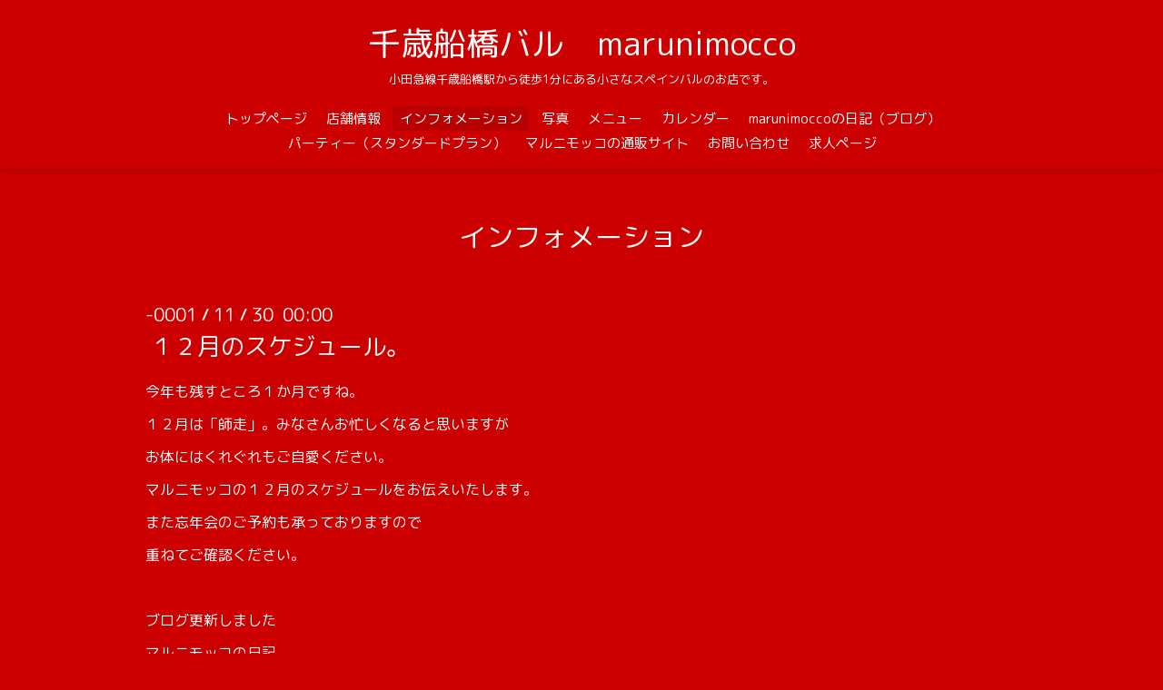

--- FILE ---
content_type: text/html; charset=utf-8
request_url: https://marunimocco.com/info/0000-00
body_size: 4611
content:
<!DOCTYPE html>

<!--[if IE 9 ]><html lang="ja" class="ie9"><![endif]-->
<!--[if (gt IE 9)|!(IE)]><!--><html lang="ja"><!--<![endif]-->
<head>
  <!-- Oneplate: ver.202001310000 -->
  <meta charset="utf-8" />
  <title>インフォメーション &gt; 0000-00 - 千歳船橋バル　marunimocco</title>
  <meta name="viewport" content="width=device-width,initial-scale=1.0,minimum-scale=1.0">

  <meta name="description" content="インフォメーション &gt; 0000-00 | 小田急線千歳船橋駅から徒歩1分にある小さなスペインバルのお店です。">
  <meta name="keywords" content="marunimocco,千歳船橋,ちとふなバル,スペインバル，スペインタパス，クラフトビール">

  <meta property="og:title" content="千歳船橋バル　marunimocco">
  <meta property="og:image" content="">
  <meta property="og:site_name" content="千歳船橋バル　marunimocco">
  <link rel="shortcut icon" href="//cdn.goope.jp/10943/210819133139-611ddeab1a0f8.ico" />
  <link rel="alternate" type="application/rss+xml" title="千歳船橋バル　marunimocco / RSS" href="/feed.rss">
  <link rel="stylesheet" href="//fonts.googleapis.com/css?family=Questrial">
  <link rel="stylesheet" href="/style.css?197214-1584004174">
  <link rel="stylesheet" href="/css/font-awesome/css/font-awesome.min.css">
  <link rel="stylesheet" href="/assets/slick/slick.css">

  <script src="/assets/jquery/jquery-3.4.1.min.js"></script>
  <script src="/assets/jquery/jquery-migrate-3.1.0.min.js"></script>
  <script src="/js/tooltip.js"></script>
  <script src="/assets/clipsquareimage/jquery.clipsquareimage.js"></script>
</head>
<body id="info">

  <div class="totop">
    <i class="button fa fa-angle-up"></i>
  </div>

  <div id="container">

    <!-- #header -->
    <div id="header" class="cd-header">
      <div class="inner">

      <div class="element shop_tel" data-shoptel="03-6413-7317">
        <div>
          <i class="fa fa-phone-square"></i>&nbsp;03-6413-7317
        </div>
      </div>

      <h1 class="element logo">
        <a class="shop_sitename" href="https://marunimocco.com">千歳船橋バル　marunimocco</a>
      </h1>

      <div class="element site_description">
        <span>小田急線千歳船橋駅から徒歩1分にある小さなスペインバルのお店です。</span>
      </div>

      <div class="element navi pc">
        <ul class="navi_list">
          
          <li class="navi_top">
            <a href="/" >トップページ</a>
          </li>
          
          <li class="navi_about">
            <a href="/about" >店舗情報</a>
          </li>
          
          <li class="navi_info active">
            <a href="/info" >インフォメーション</a><ul class="sub_navi">
<li><a href='/info/2026-01'>2026-01（1）</a></li>
<li><a href='/info/2025-12'>2025-12（4）</a></li>
<li><a href='/info/2025-11'>2025-11（1）</a></li>
<li><a href='/info/2025-10'>2025-10（2）</a></li>
<li><a href='/info/2025-09'>2025-09（2）</a></li>
<li><a href='/info/2025-08'>2025-08（2）</a></li>
<li><a href='/info/2025-07'>2025-07（2）</a></li>
<li><a href='/info/2025-06'>2025-06（2）</a></li>
<li><a href='/info/2025-05'>2025-05（3）</a></li>
<li><a href='/info/2025-03'>2025-03（2）</a></li>
<li><a href='/info/2025-02'>2025-02（2）</a></li>
<li><a href='/info/2025-01'>2025-01（3）</a></li>
<li><a href='/info/2024-12'>2024-12（1）</a></li>
<li><a href='/info/2024-11'>2024-11（3）</a></li>
<li><a href='/info/2024-10'>2024-10（1）</a></li>
<li><a href='/info/2024-09'>2024-09（2）</a></li>
<li><a href='/info/2024-08'>2024-08（3）</a></li>
<li><a href='/info/2024-07'>2024-07（1）</a></li>
<li><a href='/info/2024-06'>2024-06（2）</a></li>
<li><a href='/info/2024-05'>2024-05（2）</a></li>
<li><a href='/info/2024-04'>2024-04（3）</a></li>
<li><a href='/info/2024-03'>2024-03（4）</a></li>
<li><a href='/info/2024-02'>2024-02（1）</a></li>
<li><a href='/info/2024-01'>2024-01（5）</a></li>
<li><a href='/info/2023-12'>2023-12（5）</a></li>
<li><a href='/info/2023-11'>2023-11（2）</a></li>
<li><a href='/info/2023-10'>2023-10（2）</a></li>
<li><a href='/info/2023-09'>2023-09（1）</a></li>
<li><a href='/info/2023-08'>2023-08（2）</a></li>
<li><a href='/info/2023-07'>2023-07（3）</a></li>
<li><a href='/info/2023-06'>2023-06（6）</a></li>
<li><a href='/info/2023-05'>2023-05（3）</a></li>
<li><a href='/info/2023-04'>2023-04（3）</a></li>
<li><a href='/info/2023-03'>2023-03（3）</a></li>
<li><a href='/info/2023-02'>2023-02（2）</a></li>
<li><a href='/info/2023-01'>2023-01（4）</a></li>
<li><a href='/info/2022-12'>2022-12（4）</a></li>
<li><a href='/info/2022-11'>2022-11（3）</a></li>
<li><a href='/info/2022-10'>2022-10（4）</a></li>
<li><a href='/info/2022-09'>2022-09（2）</a></li>
<li><a href='/info/2022-08'>2022-08（4）</a></li>
<li><a href='/info/2022-07'>2022-07（3）</a></li>
<li><a href='/info/2022-06'>2022-06（2）</a></li>
<li><a href='/info/2022-05'>2022-05（2）</a></li>
<li><a href='/info/2022-04'>2022-04（2）</a></li>
<li><a href='/info/2022-03'>2022-03（3）</a></li>
<li><a href='/info/2022-02'>2022-02（4）</a></li>
<li><a href='/info/2022-01'>2022-01（5）</a></li>
<li><a href='/info/2021-12'>2021-12（5）</a></li>
<li><a href='/info/2021-11'>2021-11（2）</a></li>
<li><a href='/info/2021-10'>2021-10（3）</a></li>
<li><a href='/info/2021-09'>2021-09（3）</a></li>
<li><a href='/info/2021-08'>2021-08（3）</a></li>
<li><a href='/info/2021-07'>2021-07（3）</a></li>
<li><a href='/info/2021-06'>2021-06（6）</a></li>
<li><a href='/info/2021-05'>2021-05（3）</a></li>
<li><a href='/info/2021-04'>2021-04（4）</a></li>
<li><a href='/info/2021-03'>2021-03（6）</a></li>
<li><a href='/info/2021-02'>2021-02（3）</a></li>
<li><a href='/info/2021-01'>2021-01（2）</a></li>
<li><a href='/info/2020-12'>2020-12（3）</a></li>
<li><a href='/info/2020-11'>2020-11（5）</a></li>
<li><a href='/info/2020-10'>2020-10（4）</a></li>
<li><a href='/info/2020-09'>2020-09（2）</a></li>
<li><a href='/info/2020-08'>2020-08（3）</a></li>
<li><a href='/info/2020-07'>2020-07（6）</a></li>
<li><a href='/info/2020-06'>2020-06（4）</a></li>
<li><a href='/info/2020-05'>2020-05（2）</a></li>
<li><a href='/info/2020-04'>2020-04（3）</a></li>
<li><a href='/info/2020-03'>2020-03（6）</a></li>
<li><a href='/info/2020-02'>2020-02（3）</a></li>
<li><a href='/info/2020-01'>2020-01（2）</a></li>
<li><a href='/info/2019-12'>2019-12（5）</a></li>
<li><a href='/info/2019-11'>2019-11（1）</a></li>
<li><a href='/info/2019-10'>2019-10（5）</a></li>
<li><a href='/info/2019-09'>2019-09（3）</a></li>
<li><a href='/info/2019-08'>2019-08（2）</a></li>
<li><a href='/info/2019-07'>2019-07（3）</a></li>
<li><a href='/info/2019-06'>2019-06（4）</a></li>
<li><a href='/info/2019-05'>2019-05（2）</a></li>
<li><a href='/info/2019-04'>2019-04（4）</a></li>
<li><a href='/info/2019-03'>2019-03（2）</a></li>
<li><a href='/info/2019-02'>2019-02（2）</a></li>
<li><a href='/info/2019-01'>2019-01（2）</a></li>
<li><a href='/info/2018-12'>2018-12（3）</a></li>
<li><a href='/info/2018-11'>2018-11（2）</a></li>
<li><a href='/info/2018-10'>2018-10（3）</a></li>
<li><a href='/info/2018-09'>2018-09（2）</a></li>
<li><a href='/info/2018-08'>2018-08（2）</a></li>
<li><a href='/info/2018-07'>2018-07（2）</a></li>
<li><a href='/info/2018-06'>2018-06（2）</a></li>
<li><a href='/info/2018-05'>2018-05（2）</a></li>
<li><a href='/info/2018-04'>2018-04（3）</a></li>
<li><a href='/info/2018-03'>2018-03（1）</a></li>
<li><a href='/info/2018-02'>2018-02（2）</a></li>
<li><a href='/info/2018-01'>2018-01（1）</a></li>
<li><a href='/info/2017-12'>2017-12（3）</a></li>
<li><a href='/info/2017-11'>2017-11（2）</a></li>
<li><a href='/info/2017-10'>2017-10（1）</a></li>
<li><a href='/info/2017-09'>2017-09（1）</a></li>
<li><a href='/info/2017-08'>2017-08（3）</a></li>
<li><a href='/info/2017-07'>2017-07（1）</a></li>
<li><a href='/info/2017-06'>2017-06（3）</a></li>
<li><a href='/info/2017-05'>2017-05（2）</a></li>
<li><a href='/info/2017-04'>2017-04（4）</a></li>
<li><a href='/info/2017-03'>2017-03（4）</a></li>
<li><a href='/info/2017-02'>2017-02（1）</a></li>
<li><a href='/info/2017-01'>2017-01（1）</a></li>
<li><a href='/info/2016-12'>2016-12（2）</a></li>
<li><a href='/info/2016-11'>2016-11（3）</a></li>
<li><a href='/info/2016-10'>2016-10（2）</a></li>
<li><a href='/info/2016-09'>2016-09（2）</a></li>
<li><a href='/info/2016-08'>2016-08（1）</a></li>
<li><a href='/info/2016-07'>2016-07（4）</a></li>
<li><a href='/info/2016-06'>2016-06（3）</a></li>
<li><a href='/info/2016-05'>2016-05（1）</a></li>
<li><a href='/info/2016-04'>2016-04（1）</a></li>
<li><a href='/info/2016-03'>2016-03（2）</a></li>
<li><a href='/info/2016-02'>2016-02（1）</a></li>
<li><a href='/info/2016-01'>2016-01（4）</a></li>
<li><a href='/info/2015-12'>2015-12（8）</a></li>
<li><a href='/info/2015-11'>2015-11（4）</a></li>
<li><a href='/info/2015-10'>2015-10（3）</a></li>
<li><a href='/info/2015-09'>2015-09（1）</a></li>
<li><a href='/info/2015-08'>2015-08（2）</a></li>
<li><a href='/info/2015-07'>2015-07（2）</a></li>
<li><a href='/info/2015-06'>2015-06（2）</a></li>
<li><a href='/info/2015-05'>2015-05（3）</a></li>
<li><a href='/info/2015-04'>2015-04（3）</a></li>
<li><a href='/info/2015-03'>2015-03（2）</a></li>
<li><a href='/info/2015-02'>2015-02（2）</a></li>
<li><a href='/info/2015-01'>2015-01（6）</a></li>
<li><a href='/info/2014-12'>2014-12（4）</a></li>
<li><a href='/info/2014-11'>2014-11（2）</a></li>
<li><a href='/info/2014-10'>2014-10（7）</a></li>
<li><a href='/info/2014-08'>2014-08（4）</a></li>
<li><a href='/info/2014-07'>2014-07（3）</a></li>
<li><a href='/info/2014-06'>2014-06（2）</a></li>
<li><a href='/info/2014-05'>2014-05（6）</a></li>
<li><a href='/info/2014-04'>2014-04（6）</a></li>
<li><a href='/info/2014-03'>2014-03（2）</a></li>
<li><a href='/info/2014-02'>2014-02（2）</a></li>
<li><a href='/info/2014-01'>2014-01（6）</a></li>
<li><a href='/info/2013-12'>2013-12（7）</a></li>
<li><a href='/info/2013-11'>2013-11（4）</a></li>
<li><a href='/info/2013-10'>2013-10（4）</a></li>
<li><a href='/info/2013-09'>2013-09（5）</a></li>
<li><a href='/info/2013-08'>2013-08（4）</a></li>
<li><a href='/info/2013-07'>2013-07（9）</a></li>
<li><a href='/info/2013-06'>2013-06（7）</a></li>
<li><a href='/info/2013-05'>2013-05（12）</a></li>
<li><a href='/info/2013-04'>2013-04（6）</a></li>
<li><a href='/info/2013-03'>2013-03（5）</a></li>
<li><a href='/info/2013-02'>2013-02（9）</a></li>
<li><a href='/info/2013-01'>2013-01（6）</a></li>
<li><a href='/info/2012-12'>2012-12（6）</a></li>
<li><a href='/info/2012-11'>2012-11（9）</a></li>
<li><a href='/info/2012-10'>2012-10（9）</a></li>
<li><a href='/info/2012-09'>2012-09（10）</a></li>
<li><a href='/info/2012-08'>2012-08（6）</a></li>
<li><a href='/info/2012-07'>2012-07（3）</a></li>
<li><a href='/info/2012-06'>2012-06（2）</a></li>
<li><a href='/info/0000-00' class='active'>0000-00（4）</a></li>
</ul>

          </li>
          
          <li class="navi_photo">
            <a href="/photo" >写真</a>
          </li>
          
          <li class="navi_menu">
            <a href="/menu" >メニュー</a>
          </li>
          
          <li class="navi_calendar">
            <a href="/calendar" >カレンダー</a>
          </li>
          
          <li class="navi_links links_7995">
            <a href="https://note.com/marunimocco" >marunimoccoの日記（ブログ）</a>
          </li>
          
          <li class="navi_free free_107705">
            <a href="/free/party" >パーティー（スタンダードプラン）</a>
          </li>
          
          <li class="navi_links links_58173">
            <a href="https://marunimocco.base.shop/" >マルニモッコの通販サイト</a>
          </li>
          
          <li class="navi_contact">
            <a href="/contact" >お問い合わせ</a>
          </li>
          
          <li class="navi_recruit">
            <a href="/recruit" >求人ページ</a>
          </li>
          
        </ul>
      </div>
      <!-- /#navi -->

      </div>
      <!-- /.inner -->

      <div class="navi mobile"></div>

      <div id="button_navi">
        <div class="navi_trigger cd-primary-nav-trigger">
          <i class="fa fa-navicon"></i>
        </div>
      </div>

    </div>
    <!-- /#header -->

    <div id="content">

<!-- CONTENT ----------------------------------------------------------------------- -->






<!----------------------------------------------
ページ：インフォメーション
---------------------------------------------->
<div class="inner">

  <h2 class="page_title">
    <span>インフォメーション</span>
  </h2>

  <!-- .autopagerize_page_element -->
  <div class="autopagerize_page_element">

    
    <!-- .article -->
    <div class="article">

      <div class="date">
        -0001<span> / </span>11<span> / </span>30&nbsp;&nbsp;00:00
      </div>

      <div class="body">
        <h3 class="article_title">
          <a href="/info/557544">１２月のスケジュール。</a>
        </h3>

        <div class="photo">
          
        </div>

        <div class="textfield">
          <p>今年も残すところ１か月ですね。</p><p>１２月は「師走」。みなさんお忙しくなると思いますが</p><p>お体にはくれぐれもご自愛ください。</p><p>マルニモッコの１２月のスケジュールをお伝えいたします。</p><p>また忘年会のご予約も承っておりますので</p><p>重ねてご確認ください。</p><p>&nbsp;</p><p>ブログ更新しました</p><p>マルニモッコの日記</p><p><a href="http://marunimocco.jugem.jp/?eid=58">「１２月のスケジュール　by marunimocco」</a></p><p>&nbsp;</p>
        </div>
      </div>

    </div>
    <!-- /.article -->
    
    <!-- .article -->
    <div class="article">

      <div class="date">
        -0001<span> / </span>11<span> / </span>30&nbsp;&nbsp;00:00
      </div>

      <div class="body">
        <h3 class="article_title">
          <a href="/info/557546">１２月のスケジュール。</a>
        </h3>

        <div class="photo">
          
        </div>

        <div class="textfield">
          <p>今年も残すところ１か月ですね。</p><p>１２月は「師走」。みなさんお忙しくなると思いますが</p><p>お体にはくれぐれもご自愛ください。</p><p>マルニモッコの１２月のスケジュールをお伝えいたします。</p><p>また忘年会のご予約も承っておりますので</p><p>重ねてご確認ください。</p><p>&nbsp;</p><p>ブログ更新しました</p><p>マルニモッコの日記</p><p><a href="http://marunimocco.jugem.jp/?eid=58">「１２月のスケジュール　by marunimocco」</a></p><p>&nbsp;</p>
        </div>
      </div>

    </div>
    <!-- /.article -->
    
    <!-- .article -->
    <div class="article">

      <div class="date">
        -0001<span> / </span>11<span> / </span>30&nbsp;&nbsp;00:00
      </div>

      <div class="body">
        <h3 class="article_title">
          <a href="/info/557549">１２月のスケジュール</a>
        </h3>

        <div class="photo">
          
        </div>

        <div class="textfield">
          <p style="text-transform: none; text-indent: 0px; font: 10px Verdana, Arial, Helvetica, sans-serif; white-space: normal; letter-spacing: normal; color: #000000; word-spacing: 0px; -webkit-text-stroke-width: 0px;">今年も残すところ１か月ですね。</p><p style="text-transform: none; text-indent: 0px; font: 10px Verdana, Arial, Helvetica, sans-serif; white-space: normal; letter-spacing: normal; color: #000000; word-spacing: 0px; -webkit-text-stroke-width: 0px;">１２月は「師走」。みなさんお忙しくなると思いますが</p><p style="text-transform: none; text-indent: 0px; font: 10px Verdana, Arial, Helvetica, sans-serif; white-space: normal; letter-spacing: normal; color: #000000; word-spacing: 0px; -webkit-text-stroke-width: 0px;">お体にはくれぐれもご自愛ください。</p><p style="text-transform: none; text-indent: 0px; font: 10px Verdana, Arial, Helvetica, sans-serif; white-space: normal; letter-spacing: normal; color: #000000; word-spacing: 0px; -webkit-text-stroke-width: 0px;">マルニモッコの１２月のスケジュールをお伝えいたします。</p><p style="text-transform: none; text-indent: 0px; font: 10px Verdana, Arial, Helvetica, sans-serif; white-space: normal; letter-spacing: normal; color: #000000; word-spacing: 0px; -webkit-text-stroke-width: 0px;">また忘年会のご予約も承っておりますので</p><p style="text-transform: none; text-indent: 0px; font: 10px Verdana, Arial, Helvetica, sans-serif; white-space: normal; letter-spacing: normal; color: #000000; word-spacing: 0px; -webkit-text-stroke-width: 0px;">重ねてご確認ください。</p><p style="text-transform: none; text-indent: 0px; font: 10px Verdana, Arial, Helvetica, sans-serif; white-space: normal; letter-spacing: normal; color: #000000; word-spacing: 0px; -webkit-text-stroke-width: 0px;">&nbsp;</p><p style="text-transform: none; text-indent: 0px; font: 10px Verdana, Arial, Helvetica, sans-serif; white-space: normal; letter-spacing: normal; color: #000000; word-spacing: 0px; -webkit-text-stroke-width: 0px;">ブログ更新しました</p><p style="text-transform: none; text-indent: 0px; font: 10px Verdana, Arial, Helvetica, sans-serif; white-space: normal; letter-spacing: normal; color: #000000; word-spacing: 0px; -webkit-text-stroke-width: 0px;">マルニモッコの日記</p><p style="text-transform: none; text-indent: 0px; font: 10px Verdana, Arial, Helvetica, sans-serif; white-space: normal; letter-spacing: normal; color: #000000; word-spacing: 0px; -webkit-text-stroke-width: 0px;"><a href="http://marunimocco.jugem.jp/?eid=58">「１２月のスケジュール　by marunimocco」</a></p>
        </div>
      </div>

    </div>
    <!-- /.article -->
    
    <!-- .article -->
    <div class="article">

      <div class="date">
        -0001<span> / </span>11<span> / </span>30&nbsp;&nbsp;00:00
      </div>

      <div class="body">
        <h3 class="article_title">
          <a href="/info/557550">１２月のスケジュール</a>
        </h3>

        <div class="photo">
          
        </div>

        <div class="textfield">
          <p style="text-transform: none; text-indent: 0px; font: 10px Verdana, Arial, Helvetica, sans-serif; white-space: normal; letter-spacing: normal; color: #000000; word-spacing: 0px; -webkit-text-stroke-width: 0px;">今年も残すところ１か月ですね。</p><p style="text-transform: none; text-indent: 0px; font: 10px Verdana, Arial, Helvetica, sans-serif; white-space: normal; letter-spacing: normal; color: #000000; word-spacing: 0px; -webkit-text-stroke-width: 0px;">１２月は「師走」。みなさんお忙しくなると思いますが</p><p style="text-transform: none; text-indent: 0px; font: 10px Verdana, Arial, Helvetica, sans-serif; white-space: normal; letter-spacing: normal; color: #000000; word-spacing: 0px; -webkit-text-stroke-width: 0px;">お体にはくれぐれもご自愛ください。</p><p style="text-transform: none; text-indent: 0px; font: 10px Verdana, Arial, Helvetica, sans-serif; white-space: normal; letter-spacing: normal; color: #000000; word-spacing: 0px; -webkit-text-stroke-width: 0px;">マルニモッコの１２月のスケジュールをお伝えいたします。</p><p style="text-transform: none; text-indent: 0px; font: 10px Verdana, Arial, Helvetica, sans-serif; white-space: normal; letter-spacing: normal; color: #000000; word-spacing: 0px; -webkit-text-stroke-width: 0px;">また忘年会のご予約も承っておりますので</p><p style="text-transform: none; text-indent: 0px; font: 10px Verdana, Arial, Helvetica, sans-serif; white-space: normal; letter-spacing: normal; color: #000000; word-spacing: 0px; -webkit-text-stroke-width: 0px;">重ねてご確認ください。</p><p style="text-transform: none; text-indent: 0px; font: 10px Verdana, Arial, Helvetica, sans-serif; white-space: normal; letter-spacing: normal; color: #000000; word-spacing: 0px; -webkit-text-stroke-width: 0px;">&nbsp;</p><p style="text-transform: none; text-indent: 0px; font: 10px Verdana, Arial, Helvetica, sans-serif; white-space: normal; letter-spacing: normal; color: #000000; word-spacing: 0px; -webkit-text-stroke-width: 0px;">ブログ更新しました</p><p style="text-transform: none; text-indent: 0px; font: 10px Verdana, Arial, Helvetica, sans-serif; white-space: normal; letter-spacing: normal; color: #000000; word-spacing: 0px; -webkit-text-stroke-width: 0px;">マルニモッコの日記</p><p style="text-transform: none; text-indent: 0px; font: 10px Verdana, Arial, Helvetica, sans-serif; white-space: normal; letter-spacing: normal; color: #000000; word-spacing: 0px; -webkit-text-stroke-width: 0px;"><a href="http://marunimocco.jugem.jp/?eid=58">「１２月のスケジュール　by marunimocco」</a></p>
        </div>
      </div>

    </div>
    <!-- /.article -->
    

  </div>
  <!-- /.autopagerize_page_element -->

</div>
<!-- /.inner -->




























<!-- CONTENT ----------------------------------------------------------------------- -->

    </div>
    <!-- /#content -->


    
    <div class="autopagerize_insert_before"></div>

    <div class="pager">
      <div class="inner">
        <div>
           <a href="/info/0000-00" class='chk'>1</a>
        </div>
      </div>
    </div>
    


    <div class="gadgets">
      <div class="inner">
      </div>
    </div>

    <div class="sidebar">
      <div class="inner">

        <div class="block today_area">
          <h3>Schedule</h3>
          <dl>
            <dt class="today_title">
              2026.01.18 Sunday
            </dt>
            
            <dd class="today_schedule">
              <div class="today_schedule_title">
                <a href="/calendar/321930"> 毎週日曜日は定休日となります。</a>
              </div>
            </dd>
            
          </dl>
        </div>

        <div class="block counter_area">
          <h3>Counter</h3>
          <div>Today: <span class="num">59</span></div>
          <div>Yesterday: <span class="num">1219</span></div>
          <div>Total: <span class="num">1253095</span></div>
        </div>

        <div class="block qr_area">
          <h3>Mobile</h3>
          <img src="//r.goope.jp/qr/marunimocco"width="100" height="100" />
        </div>

      </div>
    </div>

    <div class="social">
      <div class="inner"><div id="social_widgets">
<div id="widget_twitter_follow" class="social_widget">
<div style="text-align:left;padding-bottom:10px;">
<a href="https://twitter.com/marunimocco" class="twitter-follow-button" data-show-count="false" data-lang="ja">Follow @marunimocco</a>
<script>!function(d,s,id){var js,fjs=d.getElementsByTagName(s)[0];if(!d.getElementById(id)){js=d.createElement(s);js.id=id;js.src="//platform.twitter.com/widgets.js";fjs.parentNode.insertBefore(js,fjs);}}(document,"script","twitter-wjs");</script>
</div>
</div>
<div id="widget_twitter_tweet" class="social_widget">
<div style="text-align:left;padding-bottom:10px;">
<a href="https://twitter.com/share" class="twitter-share-button" data-url="https://marunimocco.com" data-text="千歳船橋バル　marunimocco" data-lang="ja">Tweet</a>
<script>!function(d,s,id){var js,fjs=d.getElementsByTagName(s)[0];if(!d.getElementById(id)){js=d.createElement(s);js.id=id;js.src="https://platform.twitter.com/widgets.js";fjs.parentNode.insertBefore(js,fjs);}}(document,"script","twitter-wjs");</script>
</div>
</div>
<div  id="widget_facebook_like" class="social_widget">
<div style="text-align:left;padding-bottom:10px;">
<iframe src="//www.facebook.com/plugins/like.php?href=https%3A%2F%2Fmarunimocco.com&amp;width&amp;layout=button_count&amp;action=like&amp;show_faces=false&amp;share=true&amp;height=21&amp;appId=837439917751931" scrolling="no" frameborder="0" style="border:none; overflow:hidden; height:21px;" allowTransparency="true"></iframe>
</div>
</div>
<div id="widget_facebook_follow" class="social_widget social_widget_facebook_likebox">
<div style="text-align:left;padding-bottom:10px;">
  <iframe src="https://www.facebook.com/plugins/page.php?href=https%3A%2F%2Fwww.facebook.com%2Fmarunimocco&tabs&width=340&height=70&small_header=true&adapt_container_width=true&hide_cover=true&show_facepile=false&appId" width="340" height="70" style="border:none;overflow:hidden;width:100%;" scrolling="no" frameborder="0" allowTransparency="true"></iframe>
</div>
</div>

</div>
</div>
    </div>

    <div id="footer">
        <div class="inner">

          <div class="social_icons">
            
            <a href="https://twitter.com/marunimocco" target="_blank">
              <span class="icon-twitter"></span>
            </a>
            

            
            <a href="https://www.facebook.com/marunimocco" target="_blank">
              <span class="icon-facebook"></span>
            </a>
            

            
            <a href="https://www.instagram.com/marunimocco/" target="_blank">
              <span class="icon-instagram"></span>
            </a>
            
          </div>

          <div class="shop_name">
            <a href="https://marunimocco.com">千歳船橋バル　marunimocco</a>
          </div>

          

          <div class="copyright">
            &copy;2026 <a href="https://marunimocco.com">千歳船橋バル　marunimocco</a>. All Rights Reserved.
          </div>

          <div>
            <div class="powered">
              Powered by <a class="link_color_02" href="https://goope.jp/">グーペ</a> /
              <a class="link_color_02" href="https://admin.goope.jp/">Admin</a>
            </div>

            <div class="shop_rss">
              <span>/ </span><a href="/feed.rss">RSS</a>
            </div>
          </div>

        </div>
    </div>

  </div>
  <!-- /#container -->

  <script src="/assets/colorbox/jquery.colorbox-1.6.4.min.js"></script>
  <script src="/assets/slick/slick.js"></script>
  <script src="/assets/lineup/jquery-lineup.min.js"></script>
  <script src="/assets/tile/tile.js"></script>
  <script src="/js/theme_oneplate/init.js"></script>
</body>
</html>
